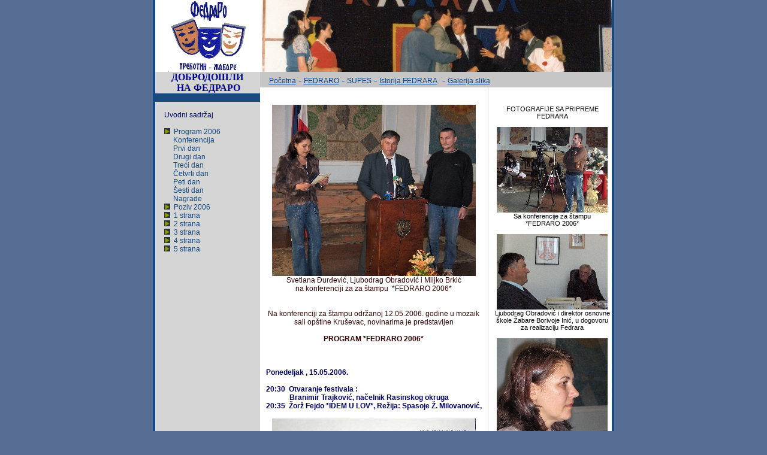

--- FILE ---
content_type: text/html
request_url: http://www.fedraro.poezijascg.com/indexprogram2006dan1.html
body_size: 17128
content:
<!DOCTYPE HTML PUBLIC "-//W3C//DTD HTML 4.01 Transitional//EN">
<html>
<head>
  <title>2006. konferencija</title>


<!-- Designed by SOHOtemplates.com-->
  <meta http-equiv="Content-Type" content="text/html; charset=iso-8859-1">

  <link href="custom.css" rel="stylesheet" type="text/css">

</head>


<body>

<table id="Table_01" align="center" border="0" cellpadding="0" cellspacing="0" width="771">

  <tbody>

    <tr>

      <td rowspan="5" bgcolor="#124989" width="4"><img src="images/spacer.gif" alt="" height="300" width="4"></td>

      <td style="text-align: center;" class="companyname" height="120" width="175"><img style="width: 131px; height: 120px;" alt="FEDRARO" src="images/fedraro.jpg"><br>

      </td>

      <td style="text-align: left;" class="companyname2" height="120" width="587"></td>

      <td rowspan="5" bgcolor="#124989" width="4"><img src="images/spacer.gif" alt="" height="5" width="4"></td>

      <td height="120" width="1"><img src="images/spacer.gif" alt="" height="1" width="1"></td>

    </tr>

    <tr>

      <td id="leftcol" rowspan="2">
      <div style="text-align: center;"> </div>

      <table border="0" cellpadding="0" cellspacing="0" width="100%">

        <tbody>

          <tr>

            <td style="text-align: center;" valign="top"><span style="font-weight: bold; color: rgb(0, 0, 153);">&#1044;&#1054;&#1041;&#1056;&#1054;&#1044;&#1054;&#1064;&#1051;&#1048;</span><br style="font-weight: bold; color: rgb(0, 0, 153);">

            <span style="font-weight: bold; color: rgb(0, 0, 153);">&nbsp;&#1053;&#1040;
&#1060;&#1045;&#1044;&#1056;&#1040;&#1056;&#1054;</span><br>

            </td>

          </tr>

          <tr>

            <td valign="top"><img src="images/blueline.gif" alt="" height="14" width="175"></td>

          </tr>

          <tr>

            <td class="vmenu_main_sub" height="202" valign="top"><span style="color: rgb(0, 0, 102);">Uvodni
sadr&#382;aj<br>

            <br>

            </span><span style="color: rgb(0, 0, 102);"><img style="width: 10px; height: 10px;" alt="" src="images/bullet.gif"> &nbsp;<a href="http://www.fedraro.poezijascg.com/indexprogram2006.html">Program
2006</a><br>

&nbsp;&nbsp; &nbsp;</span><span style="color: rgb(0, 0, 102);"> <a href="http://www.fedraro.poezijascg.com/indexprogram2006dan1.html">Konferencija</a><br>

&nbsp;&nbsp; &nbsp; </span><span style="color: rgb(0, 0, 102);"></span><a href="http://www.fedraro.poezijascg.com/indexprogram2006dan1a.html">Prvi
dan</a><br>

&nbsp; &nbsp; &nbsp;<span style="color: rgb(0, 0, 102);"></span><a href="http://www.fedraro.poezijascg.com/indexprogram2006dan2.html">Drugi
dan</a><br>

&nbsp; &nbsp; &nbsp;<span style="color: rgb(0, 0, 102);"><a href="http://www.fedraro.poezijascg.com/indexprogram2006dan3.html">Tre&#263;i
dan</a><br>

&nbsp; &nbsp; &nbsp;</span><span style="color: rgb(0, 0, 102);"></span><a href="http://www.fedraro.poezijascg.com/indexprogram2006dan4.html">&#268;etvrti
dan</a><br>

&nbsp; &nbsp; &nbsp;<span style="color: rgb(0, 0, 102);"><a href="http://www.fedraro.poezijascg.com/indexprogram2006dan5.html">Peti
dan</a><br>

&nbsp; &nbsp; &nbsp;</span><span style="color: rgb(0, 0, 102);"></span><a href="http://www.fedraro.poezijascg.com/indexprogram2006dan6.html">&Scaron;esti
dan</a><br>

            <span style="color: rgb(0, 0, 102);">&nbsp;
&nbsp; &nbsp;</span><span style="color: rgb(0, 0, 102);"><a href="http://www.fedraro.poezijascg.com/index2006nagrade.html">Nagrade</a>&nbsp;
            </span><br>

            <span style="color: rgb(0, 0, 102);"> <img style="width: 10px; height: 10px;" alt="" src="images/bullet.gif"> &nbsp;<a href="http://www.fedraro.poezijascg.com/index0.html">Poziv
2006</a></span><span style="color: rgb(0, 0, 102);"></span><br>

            <img style="width: 10px; height: 10px;" alt="" src="images/bullet.gif"> &nbsp;<a href="http://www.fedraro.poezijascg.com/index.html">1 strana</a><br>

            <img style="width: 10px; height: 10px;" alt="" src="images/bullet.gif"> &nbsp;<a href="http://www.fedraro.poezijascg.com/index2.html">2 strana</a><br>

            <img style="width: 10px; height: 10px;" alt="" src="images/bullet.gif"> &nbsp;<a href="http://www.fedraro.poezijascg.com/index3.html">3 strana</a><br>

            <img style="width: 10px; height: 10px;" alt="" src="images/bullet.gif"> &nbsp;<a href="http://www.fedraro.poezijascg.com/index4.html">4 strana</a><br>

            <img style="width: 10px; height: 10px;" alt="" src="images/bullet.gif"> &nbsp;<a href="http://www.fedraro.poezijascg.com/index5.html">5 strana</a>
            </td>

          </tr>

        </tbody>
      </table>

      </td>

      <td id="menu"><span style="font-family: Arial,Helvetica,sans-serif;"><span style="text-decoration: underline;"><a href="http://www.poezijascg.com/PHP-Nuke/index.php">Po&#269;etna</a></span></span>&nbsp;-&nbsp;<span style="font-family: Arial,Helvetica,sans-serif;"><span style="text-decoration: underline;"><a href="http://www.fedraro.poezijascg.com/index.html">FEDRARO</a></span></span>
-&nbsp;<a href="http://www.fedraro.poezijascg.com/supes/uvod.html">SUPES</a>&nbsp;-
      <span style="font-family: Arial,Helvetica,sans-serif;"><span style="text-decoration: underline;"><a href="http://www.fedraro.poezijascg.com/istorija.html">Istorija
FEDRARA</a></span></span> &nbsp;-&nbsp;<span style="font-family: Arial,Helvetica,sans-serif;"><span style="text-decoration: underline;"><a href="http://www.fedraro.poezijascg.com/galerija.html">Galerija
slika</a></span></span> </td>

      <td height="26" width="1"><img src="images/spacer.gif" alt="" height="26" width="1"></td>

    </tr>

    <tr>

      <td bgcolor="#ffffff" height="307" valign="top">
      <table align="center" border="0" cellpadding="0" cellspacing="0" width="587">

        <tbody>

          <tr>

            <td class="content"><span style="color: rgb(0, 0, 153);"></span><br>

            <div style="text-align: justify;">
            <div style="text-align: center;"><span style="color: rgb(51, 0, 0);"></span><img style="width: 340px; height: 286px;" alt="" src="images/konferencija2006.jpg"><br>

            <span style="color: rgb(51, 0, 0);"></span></div>

            <div style="text-align: center;"><span style="color: rgb(51, 0, 0);">Svetlana &#272;ur&#273;evi&#263;, Ljubodrag
Obradovi&#263; i Miljko Brki&#263;<br>

na konferenciji za za &scaron;tampu&nbsp; *FEDRARO 2006*</span><br>

            <span style="color: rgb(51, 0, 0);"></span></div>

            <span style="color: rgb(51, 0, 0);"> </span><br>

            <div style="text-align: center; font-weight: bold;"><span style="color: rgb(51, 0, 0);"><br>

            </span>
            <div style="text-align: right;">
            <div style="text-align: center;"><span style="color: rgb(51, 0, 0);"><span style="font-weight: normal;">Na
konferenciji za &scaron;tampu odr&#382;anoj 12.05.2006. godine u mozaik
sali
op&scaron;tine Kru&scaron;evac, novinarima je predstavljen </span></span><br>

            <span style="color: rgb(51, 0, 0);"><span style="font-weight: normal;"></span></span><span style="color: rgb(51, 0, 0);"><span style="font-weight: normal;"></span></span><br>

            <span style="color: rgb(51, 0, 0);">PROGRAM
*FEDRARO 2006*</span><br>

            </div>

            <div style="text-align: center;">
            <div style="text-align: center;"><span style="color: rgb(51, 0, 0);"></span><br>

            </div>

            <br>

            <div style="text-align: right;"><br>

            <div style="text-align: center;">
            <div style="text-align: justify;"><span style="color: rgb(0, 0, 102); font-weight: bold;">Ponedeljak
, 15.05.2006.<br>

            <br>

            </span><span style="color: rgb(0, 0, 102);">20:30
&nbsp;Otvaranje festivala :<br>

&nbsp; &nbsp; &nbsp; &nbsp; &nbsp; &nbsp;
&nbsp;Branimir Trajkovi&#263;, na&#269;elnik Rasinskog okruga<br>

20:35 &nbsp;&#381;or&#382; Fejdo *IDEM U LOV*, Re&#382;ija: Spasoje &#381;. Milovanovi&#263;,<br>

            </span>
            <div style="text-align: center;"><span style="color: rgb(0, 0, 102);">&nbsp; &nbsp;
&nbsp; &nbsp;&nbsp; &nbsp; &nbsp;<img style="width: 340px; height: 229px;" alt="" src="images/IdemULov03.jpg"></span><br>

            <span style="color: rgb(0, 0, 102);"></span></div>

            <div style="text-align: center;"><span style="color: rgb(0, 0, 102);">&nbsp;Dramski studio
KUD-a
*Vuk Karad&#382;i&#263;</span><br>

            <span style="color: rgb(0, 0, 102);">&nbsp;iz
Trebotina,&nbsp; &#381;abara&nbsp;i Male Vrbnice</span><br>

            <span style="color: rgb(0, 0, 102);"></span></div>

            <span style="color: rgb(0, 0, 102);"> <br>

            <br>

            </span><span style="color: rgb(0, 0, 102);"><span style="font-weight: bold;">Utorak, 17.05.2006. </span><br>

            <br>

13.00 &nbsp; Milo&scaron; Milo&scaron;evi&#263; &Scaron;ika
* KAKO SU SE VOLELE DVE &#381;ABE*<br>

&nbsp; &nbsp; &nbsp; &nbsp; &nbsp; &nbsp;
&nbsp; Re&#382;ija: Faud Tabu&#269;i&#263;,<br>

&nbsp; &nbsp; &nbsp; &nbsp; &nbsp; &nbsp;
&nbsp;&nbsp;Dramski atelje *Vuk Karad&#382;i&#263;* &nbsp;Grabovac<br>

20:30 &nbsp;Rej Kuni * KIDAJ&nbsp; OD &nbsp;SVOJE
&nbsp;&#381;ENE * ,<br>

            </span>
            <div style="text-align: left;"><span style="color: rgb(0, 0, 102);">&nbsp;
&nbsp; &nbsp; &nbsp; &nbsp; &nbsp;
&nbsp;Re&#382;ija: Zoran Obradovi&#263; ,
&nbsp;Gradsko pozori&scaron;te Doma &nbsp; &nbsp;
&nbsp; &nbsp; &nbsp;
&nbsp; &nbsp; &nbsp; &nbsp; &nbsp; &nbsp;
&nbsp;kulture Varvarin</span><br>

            </div>

            <span style="color: rgb(0, 0, 102);"> <br>

            <span style="font-weight: bold;"><br>

Sreda, 16.05.2006.<br>

            <br>

            </span>20:30 &nbsp;Branislav Nu&scaron;i&#263;
*NARODNI POSLANIK*, <br>

&nbsp;&nbsp;&nbsp; &nbsp; &nbsp; &nbsp;
&nbsp; &nbsp;Re&#382;ija: Aleksandar Ber&#269;ek, &nbsp;Amatersko
pozori&scaron;te<br>

&nbsp;&nbsp; &nbsp; &nbsp; &nbsp; &nbsp;
&nbsp; narodnog univerziteta Trstenik <br>

&nbsp; &nbsp; &nbsp; &nbsp; &nbsp; &nbsp;
&nbsp; <br>

&nbsp; &nbsp; &nbsp;<br>

            <span style="font-weight: bold;"></span><span style="font-weight: bold;">&#268;etvrtak, 18.05.2006.</span><br>

            <br>

13:00 &nbsp;POBEDNI&#268;KA PREDSTVA &nbsp;2. FE&Scaron;TA<br>

&nbsp; &nbsp; &nbsp; &nbsp; &nbsp; &nbsp; O.
&Scaron;. *Dositej Obradovi&#263;* Kru&scaron;evac, Dramska sekcija<br>

&nbsp;&nbsp; &nbsp; &nbsp; &nbsp; &nbsp;
&nbsp;Mezimci, Rade Pavelki&#263; *CRVENKAPA I ZBUNJENI VUK*<br>

&nbsp; &nbsp; &nbsp; &nbsp; &nbsp;
&nbsp;&nbsp;Re&#382;ija: Marina Luki&#263;, profesor knji&#382;evnosti<br>

            <br>

20,30&nbsp; Rucante:*MU&Scaron;ICA*, Re&#382;ija - Marija
Ga&scaron;i&#263;, <br>

&nbsp; &nbsp; &nbsp; &nbsp; &nbsp; &nbsp;
&nbsp;Dramski studio&nbsp;Kulturnog
centra Brus<br>

            <br>

            <br>

            <span style="font-weight: bold;">Petak,
19.05.2006.</span><br style="font-weight: bold;">

            <br>

10.00 &nbsp; Kolonija Likovnog kluba *Dimitrije Simi&#263;*
Kru&scaron;evac <br>

            <br>

13.00 &nbsp; KPZ &nbsp;Aleksandrovac, De&#269;je
pozori&scaron;te *Vrlo je va&#382;no*<br>

&nbsp; &nbsp; &nbsp; &nbsp; &nbsp; &nbsp;
&nbsp; Malina Mari&#263; *NEKO TRE&#262;I*, Re&#382;ija: Malina Mari&#263;,<br>

&nbsp;&nbsp; &nbsp; &nbsp; &nbsp; &nbsp;
&nbsp; &nbsp;profesor knji&#382;evnosti <br>

            <br>

20.30 &nbsp; Gamoleti: *BOING -&nbsp; BOING*, Re&#382;ija - Milija
Vukovi&#263; ,<br>

&nbsp; &nbsp; &nbsp; &nbsp; &nbsp; &nbsp;
&nbsp;Dramski studio KUD-a *Gerasim Vuji&#263;* Konjuh<br>

            <br>

            <br>

            <span style="font-weight: bold;">Subota,
20.04.2006.</span><br>

            <br>

18.00 &nbsp;Okrugli sto &nbsp;*10 GODINA FEDRARA*<br>

20.00 &nbsp;Otvaranje izlo&#382;be slika &nbsp;sa likovne kolonije<br>

&nbsp; &nbsp; &nbsp; &nbsp; &nbsp; &nbsp;
*FEDRARO 2006 * Likovnog kluba *Dimitrije Simi&#263;*
&nbsp; &nbsp; &nbsp; &nbsp; &nbsp; &nbsp;
&nbsp; &nbsp; &nbsp; &nbsp; &nbsp; &nbsp;
&nbsp; iz
Kru&scaron;evca<br>

20.15 &nbsp;SUPES - Susreti pesnika&nbsp;<br>

20.30 &nbsp;Dodela Diploma za doprinos razvoju AMATERSKOG
&nbsp; &nbsp;
&nbsp; &nbsp; &nbsp; &nbsp; &nbsp; &nbsp;
&nbsp; &nbsp; &nbsp;
&nbsp;&nbsp; DRAMSKOG STVARALA&Scaron;TVA RASINSKOG OKRUGA<br>

            </span>
            <div style="text-align: left;"><span style="color: rgb(0, 0, 102);">20.40&nbsp; GOSTUJU&#262;A
PREDSTAVA &nbsp;*IGRAMO&nbsp;&#268;EHOVA*<br>

&nbsp; &nbsp; &nbsp; &nbsp; &nbsp; &nbsp;
&nbsp;A. P. &#268;ehov, re&#382;ija
Milovan &#262;etkovi&#263;,&nbsp; AMATERSKO &nbsp; &nbsp; &nbsp;
&nbsp; &nbsp;
&nbsp; &nbsp; &nbsp; &nbsp; &nbsp; &nbsp;
&nbsp; &nbsp;
&nbsp;POZORI&Scaron;TE&nbsp;&nbsp;*BRANISLAV
NU&Scaron;I&#262;* MALO
CRNI&#262;E&nbsp;</span></div>

            <span style="color: rgb(0, 0, 102);">
&nbsp;22.00 &nbsp; Progla&scaron;enje pobednika i
Zatvaranje festivala<br>

            <br>

            <span style="font-weight: bold;">Sve predstave
prati i ocenjuje &#382;iri u sastavu:</span><br>

            <br>

1. Milentije &#272;or&#273;evi&#263;, profesor - doktor knji&#382;evnosti,<br>

2. Jovanka Andri&#263;, glumica<br>

3. Ljubodrag Obradovi&#263;, dipl.ecc, pesnik</span></div>

            <span style="color: rgb(51, 0, 0); font-weight: bold;"></span>
            <div style="text-align: justify;"><span style="color: rgb(51, 0, 0);"><span style="color: rgb(0, 0, 102); font-weight: bold;"><br>

            <br>

            <br>

            <br>

Publici &#382;elimo dobre predstave, a u&#269;esnicima puno uspeha na FEDRARU
2006 !!!</span></span></div>

            </div>

            </div>

            </div>

            </div>

            </div>

            </div>

            </td>

            <td style="text-align: center;" id="newsbox">FOTOGRAFIJE
SA PRIPREME<br>

&nbsp;FEDRARA&nbsp; <br>

            <br>

            <img style="width: 185px; height: 143px;" alt="" src="images/novinari2006.jpg"><br>

Sa konferencije za &scaron;tampu<br>

*FEDRARO 2006*<br>

            <br>

            <img style="width: 185px; height: 126px;" alt="" src="images/LjubaiBora.jpg"><br>

Ljubodrag Obradovi&#263; i direktor osnovne &scaron;kole &#381;abare Borivoje
Ini&#263;, u dogovoru za realizaciju Fedrara<br>

            <br>

            <img style="width: 185px; height: 248px;" alt="" src="images/svetlanakonf2006.jpg"><br>

Svetlana Djurdjevi&#263;,<br>

Upravnik KPZ Kru&scaron;evac, na konferenciji za &scaron;tampu<br>

            <br>

            <img style="width: 185px; height: 131px;" alt="" src="images/Vukanidirektorskole.jpg"><br>

Vukan Petrovi&#263;, predsednik MZ i direktor osnovne &scaron;kole
Borivoje Ini&#263;, <br>

u razgovoru oko pripreme Fedrara<br>

            <br>

            <img style="width: 185px; height: 108px;" alt="" src="images/izgradnja2006.jpg"><br>

Uredjenje prostora ispred Doma kulture u Trebotinu, radove izvodi
*KRU&Scaron;EVACPUT* iz Kru&scaron;evca<br>

            <br>

            <img style="width: 186px; height: 123px;" alt="" src="images/MicaPedaMiljko.jpg"><br>

Mileta Pr&scaron;i&#263;, Predrag &#262;iri&#263;&nbsp; i Miljko Brki&#263;,
&#269;lanovi organizacionog odbora FEDRARA<br>

            <br>

            <img style="width: 185px; height: 125px;" alt="" src="images/MilovanStefanovic.jpg"><br>

Milovan Stefanovi&#263;, &#269;lan <br>

organizacionog odbora Fedrara<br>

            <br>

            <img style="width: 185px; height: 133px;" alt="" src="images/LjiljaiMica.jpg"><br>

Ljiljana Simi&#263; i Mileta Pr&scaron;i&#263; - radni dogovor o likovnoj
koloniji na FEDRARU </td>

          </tr>

        </tbody>
      </table>

      </td>

      <td height="92" width="1"></td>

    </tr>

    <tr>

      <td id="adressfield"></td>

      <td id="promo">
      <table style="width: 587px; height: 88px;" id="promotext" border="0" cellpadding="0" cellspacing="0">

        <tbody>

          <tr>

            <td width="50%">
            <h2>KONTAKT ADRESE</h2>

            <p>KUD *VUK KARAD&#381;I&#262;* Trebotin,<br>

&#381;abare i Mala Vrbnica <br>

Telefon : 037 882331, &nbsp;882330<br>

e-mail :&nbsp;<a href="mailto:fedraro@poezijascg.com">fedraro@poezijascg.com</a><br>

sajt :&nbsp;<a href="http://www.fedraro.poezijascg.com/index.html">&nbsp;www.fedraro.poezijascg.com</a><br>

            </p>

            </td>

            <td width="50%">
            <h2></h2>

            <p>KPZ Kru&scaron;evac: <br>

Telefon : 037 425140</p>

            <p></p>

            </td>

          </tr>

        </tbody>
      </table>

      </td>

      <td height="119" width="1"><img src="images/spacer.gif" alt="" height="119" width="1"></td>

    </tr>

    <tr>

      <td height="28" width="175"><img src="images/footer1.gif" alt="" height="28" width="175"></td>

      <td class="copyright" height="28" width="587"><img src="images/spacer.gif" alt="" height="1" width="1"></td>

      <td height="28" width="1"><img src="images/spacer.gif" alt="" height="28" width="1"></td>

    </tr>

  </tbody>
</table>

</body>
</html>


--- FILE ---
content_type: text/css
request_url: http://www.fedraro.poezijascg.com/custom.css
body_size: 8218
content:

a:link { color: #0F467F; text-decoration: none; }
a:visited {	color: #0F467F;	text-decoration: none; }
a:hover { color: #6699cc; text-decoration: none; }
a:active { color: #6699cc; text-decoration: none; }

.FormLt1 { 
	font-family : Arial;
	font-size : 8pt;
	cursor: pointer;
}

textarea {
	font-size:8pt; 
	height:75px; 
	width:175px;
}

.logohead {
	font-family : Arial;
	font-size : 25pt;
	font-weight : bold;
}

.logosub {
	font-family : Arial;
	font-size : 8pt;
	font-weight : bold;
}
/* CONTENT */
.content {
	padding-top: 15px;
	padding-left: 10px;
	padding-right: 10px;
	padding-bottom: 15px;
	vertical-align: top;
	width: 385px;
	font-family: Arial, Helvetica, sans-serif;
	font-size: 9pt;
}
.contentsubpage {
	padding-top: 15px;
	padding-left: 10px;
	padding-right: 10px;
	padding-bottom: 15px;
	vertical-align: top;
	width: 547px;
	font-family: Arial, Helvetica, sans-serif;
	font-size: 9pt;
}
.content p {
	vertical-align: top;
	margin-top: 5px;
	font-family: Arial, Helvetica, sans-serif;
	font-size: 9pt;
	color: #000000;
}

.border {  
	font-family: Arial; 
	font-size: 8pt; 
	border: 1px #000000 inset;
}

.text {  
	font-family: Arial, Helvetica, sans-serif; 
	font-size: 9pt;
}

.SMtext {  
	font-family: Arial, Helvetica, sans-serif; 
	font-size: 8pt;
}

.uptext {  
	font-family: Arial, Helvetica, sans-serif; 
	font-size: 7pt; 
	color: #000000;
}
.article_table {
	font-family: Arial, Helvetica, sans-serif;
	font-size: 8pt;
}
.article_title {
	font-family: Arial, Helvetica, sans-serif;
	font-size: 10pt;
	font : bold;
}
.article_content {
	font-family: Arial, Helvetica, sans-serif;
	font-size: 8pt;
}

/*
//=============================
-- Created by SOHOtemplates.com-
   Template-Specific Classes
//=============================
*/

body{
	text-align: center;
	margin-top: 0px;
	background-color: #576D93;
}
/*
//=============================
  Table_01: layout settings
//=============================
*/
#Table_01 {
	border: 0px;
}

/*################################################################################################
--------------------------------------------------------------------------------------------------
>> Menu System
--------------------------------------------------------------------------------------------------
################################################################################################*/

/*================================================================================
>> General
================================================================================*/
#menu {
	background-color: #C6C6C6;
	text-align: left;
	height: 26px;
	width: 587px;
	color: #114683;
	padding-top: 2px;
	padding-left: 15px;
	padding-right: 15px;
}
#menu a {
	text-align: left;
	color: #114683;
	font-size: 9pt;
	text-decoration: none;
	font-family: Arial, Helvetica, sans-serif;
}
#menu a:hover {
	text-align: left;
	color: #FFFFFF;
	font-size: 9pt;
	font-family: Arial, Helvetica, sans-serif;
	text-decoration: none;
}

/* This is the main hsub table */
table.hmains {
	width: 100%;
	color: #D5D5D5;
}

/* This cell contains a submenu link */
td.hmains {
	text-align: left;
	color: #D5D5D5;
	font-size: 9pt;
	font-family: Arial, Helvetica, sans-serif;
	text-decoration: none;
}

a.hmains:link { text-align: left;	color: #FFFFFF;}
a.hmains:visited { text-align: left;	color: #FFFFFF;}
a.hmains:hover { text-align: left; color: #1A497D;}
a.hmains:active { text-align: left;	color: #FFFFFF;}


/*################################################################################################
--------------------------------------------------------------------------------------------------
>> Menu System - #VSUBS#
--------------------------------------------------------------------------------------------------
################################################################################################*/

/*================================================================================
>> General
================================================================================*/
.vmenu_main_sub {  
	border: 0px;
   font-family: Arial, Helvetica, sans-serif; 
   font-size: 8pt;
   padding: 15px 10px 2px 10px;
   background-color:#D5D5D5;
   vertical-align:top;
   width:155px;
}

/* This cell contains the submenu table */
td.vmenu_main_sub {
   border: 0px;
   font-family: Arial, Helvetica, sans-serif; 
   font-size: 9pt;
   padding: 15px 10px 2px 15px;
}

a.vmenu_main_sub:link { color: #000000; text-decoration: none; }
a.vmenu_main_sub:visited { color: #000000; text-decoration: none; }
a.vmenu_main_sub:hover { color: #6699cc; text-decoration: none; }
a.vmenu_main_sub:active { color: #6699cc; text-decoration: none; }


/*
//=============================
// companyname: This defines where you logoimage will be placed
//=============================
*/
.companyname {
	background-color:#FFFFFF
}
.companyname2{
	background-color: #576D93;
	background-image :  url("images/top.jpg");
	background-repeat : no-repeat;
	font-family: Arial, Helvetica, sans-serif;
	font-size: 14pt;
	font-weight: bold;
	color: #FFFFFF;
	padding-left : 30px;
	}

/*
//=============================
// headers: This defines the headers in your site
//=============================
*/
h1 {
	font-family: Arial, Helvetica, sans-serif;
	font-size: 15pt;
	font-weight: bold;
	color: #124989;
}
h2 {
	font-family: Arial, Helvetica, sans-serif;
	font-size: 11pt;
	color: #124989;
	font-weight: bold;
	margin-bottom: 0px;
}

/*
//=============================
// promobox: promobox content
//=============================
*/
#promo {
	background-color: #F1F1F1;
	height: 119px;
	width: 587px;
	vertical-align: top;
}
#promotext {
	width: 100%;
	vertical-align: top;
	padding-top: 10px;
	padding-right: 10px;
	padding-left: 20px;
	padding-bottom: 10px;
}
#promotext p {
	font-family: Arial, Helvetica, sans-serif;
	font-size: 8pt;
	color: #333333;
	margin-top: 0px;
}
#promotext H2 {
	font-family: Arial, Helvetica, sans-serif;
	font-size: 9pt;
	color: #124989;
	font-weight: bold;
	margin-bottom: 0px;
}

/*//=============================
begin newsbox
//=============================*/
#newsbox {
	width: 202px;
	padding-top: 30px;
	padding-right: 2px;
	padding-bottom: 10px;
	padding-left: 10px;
	text-align: left;
	vertical-align: top;
	border-left-width: 1px;
	border-left-style: solid;
	border-left-color: #D5D5D5;
	font-family: Arial, Helvetica, sans-serif;
	font-size: 8pt;
}
#newsbox h1 {
	font-family: Arial, Helvetica, sans-serif;
	font-size: 10pt;
	font-weight: bold;
	color: #B5B5B5;
}
#newsbox h2 {
	font-family: Arial, Helvetica, sans-serif;
	font-size: 8pt;
	font-weight: bold;
	color: #003366;
	text-decoration: none;
}
#newsbox p {
	font-family: Arial, Helvetica, sans-serif;
	font-size: 8pt;
	font-weight: normal;
	color: #333333;
	margin-top: 0px;
	margin-bottom: 5px;
}
#newsbox a:link {
	color: #035681;
	text-decoration: none;
}
#newsbox a:visited {
	color: #035681;
	text-decoration: none;
}
/* end newsbox */

#leftcol {
	background-color: #D5D5D5;
	vertical-align: top;
	width: 175px;
}
#adressfield {
	background-color: #1A497D;
	height: 119px;
	width: 150px;
	padding-top: 15px;
	padding-right: 10px;
	padding-bottom: 10px;
	padding-left: 15px;
	text-align: left;
	font-family: Arial, Helvetica, sans-serif;
	color: #FFFFFF;
	font-size: 10pt;
}

li {
	font-size: 10pt;
	font-family: Arial, Helvetica, sans-serif;
	color: #000000;
	list-style-image:  url("images/subbullet.gif");
}

/*
//=============================
// copyright: copyright content
//=============================
*/

.copyright {
	font-family: Arial, Helvetica, sans-serif;
	font-size: 10px;
	padding-left: 10px;
	font-weight: normal;
	color: #666666;
	text-decoration: none;
	background-color: #FFFFFF;
}
#bottom {
	border-top-width: 2px;
	border-top-style: solid;
	border-top-color: #D5D5D5;
}